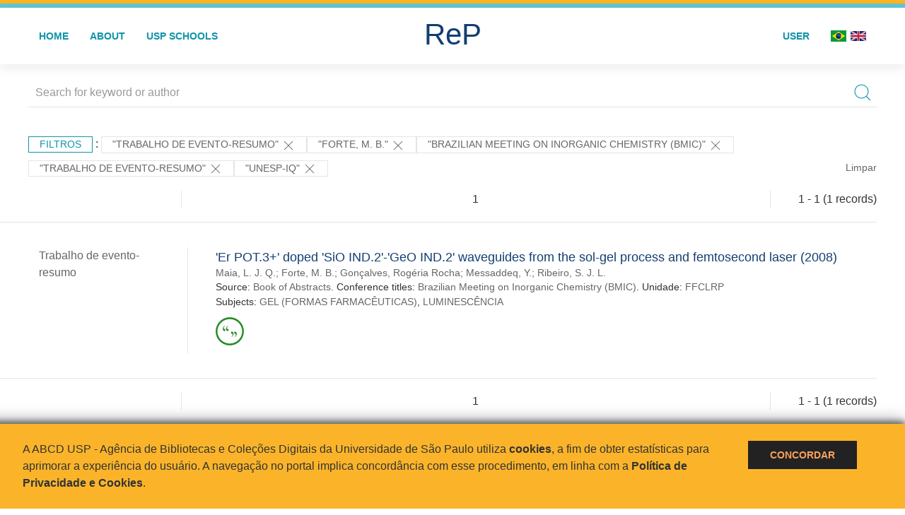

--- FILE ---
content_type: text/html; charset=UTF-8
request_url: https://repositorio.usp.br/result.php?filter%5B%5D=type:%22TRABALHO%20DE%20EVENTO-RESUMO%22&filter%5B%5D=author.person.name:%22Forte,%20M.%20B.%22&filter%5B%5D=releasedEvent:%22Brazilian%20Meeting%20on%20Inorganic%20Chemistry%20(BMIC)%22&filter%5B%5D=type:%22TRABALHO%20DE%20EVENTO-RESUMO%22&filter%5B%5D=publisher.organization.name:%22UNESP-IQ%22
body_size: 8973
content:
<!DOCTYPE html>
<html>
<head>
        
    <link rel="shortcut icon" href="https://repositorio.usp.br/inc/images/faviconUSP.ico" type="image/x-icon">

    <script src="https://repositorio.usp.br/inc/js/jquery.min.js"></script>
    <script src="https://repositorio.usp.br/inc/js/jquery-ui.js"></script>
    <link rel="stylesheet" href="https://repositorio.usp.br/inc/js/jquery-ui.css">
    <script src="https://repositorio.usp.br/inc/js/jquery.form-validator.min.js"></script>

    <!-- Uikit - Local -->
    <link rel="stylesheet" href="https://repositorio.usp.br/inc/uikit/css/uikit.min.css" />
    <script src="https://repositorio.usp.br/inc/uikit/js/uikit.min.js"></script>
    <script src="https://repositorio.usp.br/inc/uikit/js/uikit-icons.min.js"></script>
    <script src="https://repositorio.usp.br/inc/js/visualizar-pdf-mobile.js"></script>

    <!-- USP Custom -->
    <link rel="stylesheet" href="https://repositorio.usp.br/inc/css/style.css">

    <meta name="viewport" content="width=device-width, initial-scale=1">

    <script src="https://js.hcaptcha.com/1/api.js" async defer></script>
    
            <!-- Perto Digital -->
        <script>
            !function
            e(){"complete"===document.readyState?window.setTimeout((function(){
            var
            e,n,t;e="https://cdn.pertoplugin.link/plugin/perto.js.gz",n=5e3,t=
            "https://pertocdn.pertoplugin.link/plugin/perto.js.gz",new
            Promise((function(o,i){var
            c=document.createElement("script");function
            r(){if(document.head.removeChild(c),t){var
            e=document.createElement("script");e.src=t,document.head.appendChild(
            e),e.onload=function(){o(!0)},e.onerror=function(){o(!1)}}else
            o(!1)}c.src=e,document.head.appendChild(c);var
            u=setTimeout((function(){r()}),n);c.onload=function(){clearTimeout(u)
            ,o(!0)},c.onerror=function(){clearTimeout(u),r()}}))}),2e3):
            window.setTimeout((function(){e()}),1e3)}();
        </script>
        <title>ReP USP - Resultado da busca</title>

            <!-- D3.js Libraries and CSS -->
        <script type="text/javascript" src="inc/jquery/d3.v3.min.js"></script>
        <!-- UV Charts -->
        <script type="text/javascript" src=inc/uvcharts/uvcharts.full.min.js></script>
    
</head>
<body style="min-height: 45em; position: relative;">
    
<div style="height: 0.3em; background: #fcb421;"></div>
<div style="height: 0.4em; background: #64c4d2;"></div>
<div class="uk-card uk-card-default" >
<div class="uk-visible@m">
    <div id="menu" class="uk-container uk-navbar-container uk-margin uk-navbar-transparent" uk-navbar="dropbar: true; dropbar-mode: push; mode: click" uk-navbar>
        <div class="uk-navbar-left">
            <ul class="uk-navbar-nav uk-link-text">
                <li class="uk-active"><a class="uk-link-heading" href="https://repositorio.usp.br/index.php">Home</a></li>
                <li class="uk-active">
                    <a href="https://repositorio.usp.br/sobre.php">About</a>
                </li>
                <li class="uk-active">
                    <a href="#modal-full" uk-toggle>USP Schools</a>

                    <div id="modal-full" class="uk-modal-full" uk-modal>
                        <div class="uk-modal-dialog uk-modal-body">
                            <button class="uk-modal-close-full uk-close-large" type="button" uk-close></button>
                            <div class="uk-grid-collapse uk-child-width-1-4@s uk-flex-middle" uk-grid>
                                <div class="uk-background-cover" style="background-image: url('https://repositorio.usp.br/inc/images/PracaDoRelogio-MarcosSantos.jpg');" uk-height-viewport></div>
                                <div class="uk-padding">
                                    <h3>USP Schools</h3>
                                    				    					                                                                                        <a href="https://repositorio.usp.br/result.php?filter[]=unidadeUSP:&quot;EACH&quot;" class="uk-text-small" style="color:#333">
                                                Escola de Artes, Ciências e Humanidades (EACH)                                            </a>
                                            <br/>
                                            					 
                                    					                                                                                        <a href="https://repositorio.usp.br/result.php?filter[]=unidadeUSP:&quot;ECA&quot;" class="uk-text-small" style="color:#333">
                                                Escola de Comunicações e Artes (ECA)                                            </a>
                                            <br/>
                                            					 
                                    					                                                                                        <a href="https://repositorio.usp.br/result.php?filter[]=unidadeUSP:&quot;EE&quot;" class="uk-text-small" style="color:#333">
                                                Escola de Enfermagem (EE)                                            </a>
                                            <br/>
                                            					 
                                    					                                                                                        <a href="https://repositorio.usp.br/result.php?filter[]=unidadeUSP:&quot;EERP&quot;" class="uk-text-small" style="color:#333">
                                                Escola de Enfermagem de Ribeirão Preto (EERP)                                            </a>
                                            <br/>
                                            					 
                                    					                                                                                        <a href="https://repositorio.usp.br/result.php?filter[]=unidadeUSP:&quot;EEFE&quot;" class="uk-text-small" style="color:#333">
                                                Escola de Educação Física e Esporte (EEFE)                                            </a>
                                            <br/>
                                            					 
                                    					                                                                                        <a href="https://repositorio.usp.br/result.php?filter[]=unidadeUSP:&quot;EEFERP&quot;" class="uk-text-small" style="color:#333">
                                                Escola de Educação Física e Esporte de Ribeirão Preto (EEFERP)                                            </a>
                                            <br/>
                                            					 
                                    					                                                                                        <a href="https://repositorio.usp.br/result.php?filter[]=unidadeUSP:&quot;EEL&quot;" class="uk-text-small" style="color:#333">
                                                Escola de Engenharia de Lorena (EEL)                                            </a>
                                            <br/>
                                            					 
                                    					                                                                                        <a href="https://repositorio.usp.br/result.php?filter[]=unidadeUSP:&quot;EESC&quot;" class="uk-text-small" style="color:#333">
                                                Escola de Engenharia de São Carlos (EESC)                                            </a>
                                            <br/>
                                            					 
                                    					                                                                                        <a href="https://repositorio.usp.br/result.php?filter[]=unidadeUSP:&quot;EP&quot;" class="uk-text-small" style="color:#333">
                                                Escola Politécnica (EP)                                            </a>
                                            <br/>
                                            					 
                                    					                                                                                        <a href="https://repositorio.usp.br/result.php?filter[]=unidadeUSP:&quot;ESALQ&quot;" class="uk-text-small" style="color:#333">
                                                Escola Superior de Agricultura Luiz de Queiroz (ESALQ)                                            </a>
                                            <br/>
                                            					 
                                    					                                                                                        <a href="https://repositorio.usp.br/result.php?filter[]=unidadeUSP:&quot;FAU&quot;" class="uk-text-small" style="color:#333">
                                                Faculdade de Arquitetura e Urbanismo (FAU)                                            </a>
                                            <br/>
                                            					 
                                    					                                                                                        <a href="https://repositorio.usp.br/result.php?filter[]=unidadeUSP:&quot;FCF&quot;" class="uk-text-small" style="color:#333">
                                                Faculdade de Ciências Farmacêuticas (FCF)                                            </a>
                                            <br/>
                                            					 
                                    					                                                                                        <a href="https://repositorio.usp.br/result.php?filter[]=unidadeUSP:&quot;FCFRP&quot;" class="uk-text-small" style="color:#333">
                                                Faculdade de Ciências Farmacêuticas de Ribeirão Preto (FCFRP)                                            </a>
                                            <br/>
                                            					 
                                    					                                                                                        <a href="https://repositorio.usp.br/result.php?filter[]=unidadeUSP:&quot;FD&quot;" class="uk-text-small" style="color:#333">
                                                Faculdade de Direito (FD)                                            </a>
                                            <br/>
                                            					 
                                    					                                                                                        <a href="https://repositorio.usp.br/result.php?filter[]=unidadeUSP:&quot;FDRP&quot;" class="uk-text-small" style="color:#333">
                                                Faculdade de Direito de Ribeirão Preto (FDRP)                                            </a>
                                            <br/>
                                            					 
                                    					                                                                                        <a href="https://repositorio.usp.br/result.php?filter[]=unidadeUSP:&quot;FEA&quot;" class="uk-text-small" style="color:#333">
                                                Faculdade de Economia, Administração, Contabilidade e Atuária (FEA)                                            </a>
                                            <br/>
                                            					 
                                    					                                                                                        <a href="https://repositorio.usp.br/result.php?filter[]=unidadeUSP:&quot;FEARP&quot;" class="uk-text-small" style="color:#333">
                                                Faculdade de Economia, Administração e Contabilidade de Ribeirão Preto (FEARP)                                            </a>
                                            <br/>
                                            					 
                                    					                                                                                        <a href="https://repositorio.usp.br/result.php?filter[]=unidadeUSP:&quot;FE&quot;" class="uk-text-small" style="color:#333">
                                                Faculdade de Educação (FE)                                            </a>
                                            <br/>
                                                                                            </div>
                                                <div class="uk-padding">
					    					 
                                    					                                                                                        <a href="https://repositorio.usp.br/result.php?filter[]=unidadeUSP:&quot;FFCLRP&quot;" class="uk-text-small" style="color:#333">
                                                Faculdade de Filosofia, Ciências e Letras de Ribeirão Preto (FFCLRP)                                            </a>
                                            <br/>
                                            					 
                                    					                                                                                        <a href="https://repositorio.usp.br/result.php?filter[]=unidadeUSP:&quot;FFLCH&quot;" class="uk-text-small" style="color:#333">
                                                Faculdade de Filosofia, Letras e Ciências Humanas (FFLCH)                                            </a>
                                            <br/>
                                            					 
                                    					                                                                                        <a href="https://repositorio.usp.br/result.php?filter[]=unidadeUSP:&quot;FM&quot;" class="uk-text-small" style="color:#333">
                                                Faculdade de Medicina (FM)                                            </a>
                                            <br/>
                                            					 
                                    					                                                                                        <a href="https://repositorio.usp.br/result.php?filter[]=unidadeUSP:&quot;FMRP&quot;" class="uk-text-small" style="color:#333">
                                                Faculdade de Medicina de Ribeirão Preto (FMRP)                                            </a>
                                            <br/>
                                            					 
                                    					                                                                                        <a href="https://repositorio.usp.br/result.php?filter[]=unidadeUSP:&quot;FMVZ&quot;" class="uk-text-small" style="color:#333">
                                                Faculdade de Medicina Veterinária e Zootecnia (FMVZ)                                            </a>
                                            <br/>
                                            					 
                                    					                                                                                        <a href="https://repositorio.usp.br/result.php?filter[]=unidadeUSP:&quot;FO&quot;" class="uk-text-small" style="color:#333">
                                                Faculdade de Odontologia (FO)                                            </a>
                                            <br/>
                                            					 
                                    					                                                                                        <a href="https://repositorio.usp.br/result.php?filter[]=unidadeUSP:&quot;FOB&quot;" class="uk-text-small" style="color:#333">
                                                Faculdade de Odontologia de Bauru (FOB)                                            </a>
                                            <br/>
                                            					 
                                    					                                                                                        <a href="https://repositorio.usp.br/result.php?filter[]=unidadeUSP:&quot;FORP&quot;" class="uk-text-small" style="color:#333">
                                                Faculdade de Odontologia de Ribeirão Preto (FORP)                                            </a>
                                            <br/>
                                            					 
                                    					                                                                                        <a href="https://repositorio.usp.br/result.php?filter[]=unidadeUSP:&quot;FSP&quot;" class="uk-text-small" style="color:#333">
                                                Faculdade de Saúde Pública (FSP)                                            </a>
                                            <br/>
                                            					 
                                    					                                                                                        <a href="https://repositorio.usp.br/result.php?filter[]=unidadeUSP:&quot;FZEA&quot;" class="uk-text-small" style="color:#333">
                                                Faculdade de Zootecnia e Engenharia de Alimentos (FZEA)                                            </a>
                                            <br/>
                                            					 
                                    					                                                                                        <a href="https://repositorio.usp.br/result.php?filter[]=unidadeUSP:&quot;IAU&quot;" class="uk-text-small" style="color:#333">
                                                Instituto de Arquitetura e Urbanismo (IAU)                                            </a>
                                            <br/>
                                            					 
                                    					                                                                                        <a href="https://repositorio.usp.br/result.php?filter[]=unidadeUSP:&quot;IAG&quot;" class="uk-text-small" style="color:#333">
                                                Instituto de Astronomia, Geofísica e Ciências Atmosféricas (IAG)                                            </a>
                                            <br/>
                                            					 
                                    					                                                                                        <a href="https://repositorio.usp.br/result.php?filter[]=unidadeUSP:&quot;IB&quot;" class="uk-text-small" style="color:#333">
                                                Instituto de Biociências (IB)                                            </a>
                                            <br/>
                                            					 
                                    					                                                                                        <a href="https://repositorio.usp.br/result.php?filter[]=unidadeUSP:&quot;ICB&quot;" class="uk-text-small" style="color:#333">
                                                Instituto de Ciências Biomédicas (ICB)                                            </a>
                                            <br/>
                                            					 
                                    					                                                                                        <a href="https://repositorio.usp.br/result.php?filter[]=unidadeUSP:&quot;ICMC&quot;" class="uk-text-small" style="color:#333">
                                                Instituto de Ciências Matemáticas e de Computação (ICMC)                                            </a>
                                            <br/>
                                            					 
                                    					                                                                                        <a href="https://repositorio.usp.br/result.php?filter[]=unidadeUSP:&quot;IF&quot;" class="uk-text-small" style="color:#333">
                                                Instituto de Física (IF)                                            </a>
                                            <br/>
                                            					 
                                    					                                                                                        <a href="https://repositorio.usp.br/result.php?filter[]=unidadeUSP:&quot;IFSC&quot;" class="uk-text-small" style="color:#333">
                                                Instituto de Física de São Carlos (IFSC)                                            </a>
                                            <br/>
                                            					 
                                    					                                                                                        <a href="https://repositorio.usp.br/result.php?filter[]=unidadeUSP:&quot;IGC&quot;" class="uk-text-small" style="color:#333">
                                                Instituto de Geociências (IGc)                                            </a>
                                            <br/>
                                                                                            </div>
                                                <div class="uk-padding">
					    					 
                                    					                                                                                        <a href="https://repositorio.usp.br/result.php?filter[]=unidadeUSP:&quot;IME&quot;" class="uk-text-small" style="color:#333">
                                                Instituto de Matemática e Estatística (IME)                                            </a>
                                            <br/>
                                            					 
                                    					                                                                                        <a href="https://repositorio.usp.br/result.php?filter[]=unidadeUSP:&quot;IMT&quot;" class="uk-text-small" style="color:#333">
                                                Instituto de Medicina Tropical de São Paulo (IMT)                                            </a>
                                            <br/>
                                            					 
                                    					                                                                                        <a href="https://repositorio.usp.br/result.php?filter[]=unidadeUSP:&quot;IP&quot;" class="uk-text-small" style="color:#333">
                                                Instituto de Psicologia (IP)                                            </a>
                                            <br/>
                                            					 
                                    					                                                                                        <a href="https://repositorio.usp.br/result.php?filter[]=unidadeUSP:&quot;IQ&quot;" class="uk-text-small" style="color:#333">
                                                Instituto de Química (IQ)                                            </a>
                                            <br/>
                                            					 
                                    					                                                                                        <a href="https://repositorio.usp.br/result.php?filter[]=unidadeUSP:&quot;IQSC&quot;" class="uk-text-small" style="color:#333">
                                                Instituto de Química de São Carlos (IQSC)                                            </a>
                                            <br/>
                                            					 
                                    					                                                                                        <a href="https://repositorio.usp.br/result.php?filter[]=unidadeUSP:&quot;IRI&quot;" class="uk-text-small" style="color:#333">
                                                Instituto de Relações Internacionais (IRI)                                            </a>
                                            <br/>
                                            					 
                                    					                                                                                        <a href="https://repositorio.usp.br/result.php?filter[]=unidadeUSP:&quot;IO&quot;" class="uk-text-small" style="color:#333">
                                                Instituto Oceanográfico (IO)                                            </a>
                                            <br/>
                                            					 
                                    					                                                                                        <a href="https://repositorio.usp.br/result.php?filter[]=unidadeUSP:&quot;CEBIMAR&quot;" class="uk-text-small" style="color:#333">
                                                Centro de Biologia Marinha (CEBIMAR)                                            </a>
                                            <br/>
                                            					 
                                    					                                                                                        <a href="https://repositorio.usp.br/result.php?filter[]=unidadeUSP:&quot;CDCC&quot;" class="uk-text-small" style="color:#333">
                                                Centro de Divulgação Científica e Cultural (CDCC)                                            </a>
                                            <br/>
                                            					 
                                    					                                                                                        <a href="https://repositorio.usp.br/result.php?filter[]=unidadeUSP:&quot;CENA&quot;" class="uk-text-small" style="color:#333">
                                                Centro de Energia Nuclear na Agricultura (CENA)                                            </a>
                                            <br/>
                                            					 
                                    					                                                                                        <a href="https://repositorio.usp.br/result.php?filter[]=unidadeUSP:&quot;HRAC&quot;" class="uk-text-small" style="color:#333">
                                                Hospital de Reabilitação de Anomalias Craniofaciais (HRAC)                                            </a>
                                            <br/>
                                            					 
                                    					                                                                                        <a href="https://repositorio.usp.br/result.php?filter[]=unidadeUSP:&quot;HU&quot;" class="uk-text-small" style="color:#333">
                                                Hospital Universitário (HU)                                            </a>
                                            <br/>
                                            					 
                                    					                                                                                        <a href="https://repositorio.usp.br/result.php?filter[]=unidadeUSP:&quot;IEE&quot;" class="uk-text-small" style="color:#333">
                                                Instituto de Energia e Ambiente (IEE)                                            </a>
                                            <br/>
                                            					 
                                    					                                                                                        <a href="https://repositorio.usp.br/result.php?filter[]=unidadeUSP:&quot;IEB&quot;" class="uk-text-small" style="color:#333">
                                                Instituto de Estudos Brasileiros (IEB)                                            </a>
                                            <br/>
                                            					 
                                    					                                                                                        <a href="https://repositorio.usp.br/result.php?filter[]=unidadeUSP:&quot;MAE&quot;" class="uk-text-small" style="color:#333">
                                                Museu de Arqueologia e Etnologia (MAE)                                            </a>
                                            <br/>
                                            					 
                                    					                                                                                        <a href="https://repositorio.usp.br/result.php?filter[]=unidadeUSP:&quot;MAC&quot;" class="uk-text-small" style="color:#333">
                                                Museu de Arte Contemporânea (MAC)                                            </a>
                                            <br/>
                                            					 
                                    					                                                                                        <a href="https://repositorio.usp.br/result.php?filter[]=unidadeUSP:&quot;MZ&quot;" class="uk-text-small" style="color:#333">
                                                Museu de Zoologia (MZ)                                            </a>
                                            <br/>
                                            					 
                                    					                                                                                        <a href="https://repositorio.usp.br/result.php?filter[]=unidadeUSP:&quot;MP&quot;" class="uk-text-small" style="color:#333">
                                                Museu Paulista (MP)                                            </a>
                                            <br/>
                                            					 
                                                                    </div>
                            </div>
                        </div>
                    </div>

                </li>
                
             </ul>
        </div>
        <div class="uk-navbar-center" style="top: 60%;">
	<a class="uk-navbar-item uk-logo" href="https://repositorio.usp.br/index.php"><h1 style="font-family: Arial, sans-serif; color: #123e72;">ReP</h1></a>
        </div>
        <div class="uk-navbar-right">
            <ul class="uk-navbar-nav">
                
                
		<li class="uk-active">
                    		    <li><a href="https://repositorio.usp.br/aut/oauth.php" rel="nofollow">User</a></li>
                                    </li>

			<!--<li class="uk-active"><a href="https://www.abcd.usp.br" target="_blank" rel="noopener noreferrer">ABCD USP</a></li>-->

                <!--                    <li><a href="http://repositorio.usp.br/result.php?filter%5B%5D=type:%22TRABALHO%20DE%20EVENTO-RESUMO%22&filter%5B%5D=author.person.name:%22Forte,%20M.%20B.%22&filter%5B%5D=releasedEvent:%22Brazilian%20Meeting%20on%20Inorganic%20Chemistry%20(BMIC)%22&filter%5B%5D=type:%22TRABALHO%20DE%20EVENTO-RESUMO%22&filter%5B%5D=publisher.organization.name:%22UNESP-IQ%22&locale=en_US"><img src="inc/images/en.png" style="width: 1.6em;">
                    </a></li>
                -->
                <li>
                                        <a href="http://repositorio.usp.br/result.php?filter%5B%5D=type:%22TRABALHO%20DE%20EVENTO-RESUMO%22&filter%5B%5D=author.person.name:%22Forte,%20M.%20B.%22&filter%5B%5D=releasedEvent:%22Brazilian%20Meeting%20on%20Inorganic%20Chemistry%20(BMIC)%22&filter%5B%5D=type:%22TRABALHO%20DE%20EVENTO-RESUMO%22&filter%5B%5D=publisher.organization.name:%22UNESP-IQ%22&locale=pt_BR" style="padding-right: 0.2em;">
                        <img src="https://repositorio.usp.br/inc/images/br.png" style="width: 1.6em;">
                    </a>
                </li>
                <li>
                    <a href="http://repositorio.usp.br/result.php?filter%5B%5D=type:%22TRABALHO%20DE%20EVENTO-RESUMO%22&filter%5B%5D=author.person.name:%22Forte,%20M.%20B.%22&filter%5B%5D=releasedEvent:%22Brazilian%20Meeting%20on%20Inorganic%20Chemistry%20(BMIC)%22&filter%5B%5D=type:%22TRABALHO%20DE%20EVENTO-RESUMO%22&filter%5B%5D=publisher.organization.name:%22UNESP-IQ%22&locale=en_US" style="padding-left: 0.2em;">
                        <img src="https://repositorio.usp.br/inc/images/en.png" style="width: 1.6em;">
                    </a>
                </li>
            </ul>
        </div>
    </div>
    </div>


<div class="uk-hidden@m">
    <div class="uk-offcanvas-content">

        <div class="uk-navbar-left">
            <a class="uk-navbar-toggle" href="#" uk-toggle="target: #offcanvas-nav-primary" style="color:black"><span uk-navbar-toggle-icon></span> <span class="uk-margin-small-left">Menu</span></a>
        </div>

        <div id="offcanvas-nav-primary" uk-offcanvas="overlay: true">
            <div class="uk-offcanvas-bar uk-flex uk-flex-column">

                <ul class="uk-nav uk-nav-primary uk-nav-center uk-margin-auto-vertical">
                    <li class="uk-active"><a href="index.php">Home</a></li>
                    <li class="uk-active"><a href="advanced_search.php">Busca técnica</a></li>
                    <li class="uk-nav-divider"></li>
                    <li class="uk-active"><a href="contact.php">Contact</a></li>
                    <li class="uk-active"><a href="sobre.php">About</a></li>
		    <li class="uk-active"><a href="https://www.abcd.usp.br" target="_blank" rel="noopener noreferrer">ABCD USP</a></li>
                </ul>

            </div>
        </div>
    </div>
</div>

</div>

    <script>
  (function(i,s,o,g,r,a,m){i['GoogleAnalyticsObject']=r;i[r]=i[r]||function(){
  (i[r].q=i[r].q||[]).push(arguments)},i[r].l=1*new Date();a=s.createElement(o),
  m=s.getElementsByTagName(o)[0];a.async=1;a.src=g;m.parentNode.insertBefore(a,m)
  })(window,document,'script','https://www.google-analytics.com/analytics.js','ga');
  ga('create', 'UA-82811529-1', 'auto');
  ga('send', 'pageview');
</script>
<!-- Google tag (gtag.js) -->
<script async src="https://www.googletagmanager.com/gtag/js?id=G-YHBERXZ71G"></script>
<script>
  window.dataLayer = window.dataLayer || [];
  function gtag(){dataLayer.push(arguments);}
  gtag('js', new Date());

  gtag('config', 'G-YHBERXZ71G');
</script>

    <div class="uk-container" style="position: relative; padding-bottom: 15em;">
        <div class="uk-width-1-1@s uk-width-1-1@m">
            <form class="uk-search uk-search-navbar uk-width-1-1" action="result.php">
                <div class="search uk-form-controls uk-margin uk-search uk-search-default uk-width-1-1@s uk-width-1-1@m uk-align-center">
                    <input type="hidden" name="fields[]" value="name">
                    <input type="hidden" name="fields[]" value="author.person.name">
                    <input type="hidden" name="fields[]" value="authorUSP.name">
                    <input type="hidden" name="fields[]" value="about">
                    <input type="hidden" name="fields[]" value="description">
                    <button class="search-button uk-search-icon-flip" uk-search-icon="ratio: 1"></button>
                    <input class="search-input uk-input" id="form-stacked-text" type="search" placeholder="Search for keyword or author" name="search[]" value="">
                </div>
            </form>
        </div>
        <div class="uk-width-1-1@s uk-width-1-1@m">
            <p class="uk-margin-top" uk-margin>
                <a href="#offcanvas-slide" class="uk-button uk-button-small uk-text-small filtros" uk-toggle>
                    Filtros                </a> :
            <!-- List of filters - Start -->
                            <a class="uk-button uk-button-default uk-button-small uk-text-small" href="http://repositorio.usp.br/result.php?filter%5B1%5D=author.person.name%3A%22Forte%2C+M.+B.%22&filter%5B2%5D=releasedEvent%3A%22Brazilian+Meeting+on+Inorganic+Chemistry+%28BMIC%29%22&filter%5B4%5D=publisher.organization.name%3A%22UNESP-IQ%22">"TRABALHO DE EVENTO-RESUMO" <span uk-icon="icon: close; ratio: 1"></span></a><a class="uk-button uk-button-default uk-button-small uk-text-small" href="http://repositorio.usp.br/result.php?filter%5B0%5D=type%3A%22TRABALHO+DE+EVENTO-RESUMO%22&filter%5B2%5D=releasedEvent%3A%22Brazilian+Meeting+on+Inorganic+Chemistry+%28BMIC%29%22&filter%5B3%5D=type%3A%22TRABALHO+DE+EVENTO-RESUMO%22&filter%5B4%5D=publisher.organization.name%3A%22UNESP-IQ%22">"Forte, M. B." <span uk-icon="icon: close; ratio: 1"></span></a><a class="uk-button uk-button-default uk-button-small uk-text-small" href="http://repositorio.usp.br/result.php?filter%5B0%5D=type%3A%22TRABALHO+DE+EVENTO-RESUMO%22&filter%5B1%5D=author.person.name%3A%22Forte%2C+M.+B.%22&filter%5B3%5D=type%3A%22TRABALHO+DE+EVENTO-RESUMO%22&filter%5B4%5D=publisher.organization.name%3A%22UNESP-IQ%22">"Brazilian Meeting on Inorganic Chemistry (BMIC)" <span uk-icon="icon: close; ratio: 1"></span></a><a class="uk-button uk-button-default uk-button-small uk-text-small" href="http://repositorio.usp.br/result.php?filter%5B1%5D=author.person.name%3A%22Forte%2C+M.+B.%22&filter%5B2%5D=releasedEvent%3A%22Brazilian+Meeting+on+Inorganic+Chemistry+%28BMIC%29%22&filter%5B4%5D=publisher.organization.name%3A%22UNESP-IQ%22">"TRABALHO DE EVENTO-RESUMO" <span uk-icon="icon: close; ratio: 1"></span></a><a class="uk-button uk-button-default uk-button-small uk-text-small" href="http://repositorio.usp.br/result.php?filter%5B0%5D=type%3A%22TRABALHO+DE+EVENTO-RESUMO%22&filter%5B1%5D=author.person.name%3A%22Forte%2C+M.+B.%22&filter%5B2%5D=releasedEvent%3A%22Brazilian+Meeting+on+Inorganic+Chemistry+%28BMIC%29%22&filter%5B3%5D=type%3A%22TRABALHO+DE+EVENTO-RESUMO%22">"UNESP-IQ" <span uk-icon="icon: close; ratio: 1"></span></a>                <a class="uk-text-small" href="index.php" style="float: right;">Limpar</a>
            
                        <!-- List of filters - End -->
            </p>
        </div>
        <div class="uk-grid-divider" uk-grid>
            <div id="offcanvas-slide" uk-offcanvas>
                <div class="uk-offcanvas-bar uk-background-muted uk-text-secondary">
                    <h3 class="title">Filtros</h3>
            <!--<div class="uk-width-1-4@s uk-width-2-6@m">-->
                    <!-- Facetas - Início -->
                        <hr>
                        <ul class="uk-nav uk-nav-default uk-nav-parent-icon" uk-nav="multiple: true">
                            <li class="uk-parent"><a href="#" style="color:#123e72;">Sources</a> <ul class="uk-nav-sub"><li><div uk-grid>
                            <div class="uk-width-2-3 uk-text-small" style="color:#333"><a class="capitalize link" href="//repositorio.usp.br/result.php?filter%5B%5D=type:%22TRABALHO%20DE%20EVENTO-RESUMO%22&filter%5B%5D=author.person.name:%22Forte,%20M.%20B.%22&filter%5B%5D=releasedEvent:%22Brazilian%20Meeting%20on%20Inorganic%20Chemistry%20(BMIC)%22&filter%5B%5D=type:%22TRABALHO%20DE%20EVENTO-RESUMO%22&filter%5B%5D=publisher.organization.name:%22UNESP-IQ%22&filter[]=base:&quot;Produção científica&quot;"  title="E" style="font-size: 90%">produção científica (~1)</a></div>
                            <div class="uk-width-1-3" style="color:#333">
                            <a class="link" href="//repositorio.usp.br/result.php?filter%5B%5D=type:%22TRABALHO%20DE%20EVENTO-RESUMO%22&filter%5B%5D=author.person.name:%22Forte,%20M.%20B.%22&filter%5B%5D=releasedEvent:%22Brazilian%20Meeting%20on%20Inorganic%20Chemistry%20(BMIC)%22&filter%5B%5D=type:%22TRABALHO%20DE%20EVENTO-RESUMO%22&filter%5B%5D=publisher.organization.name:%22UNESP-IQ%22&notFilter[]=base:&quot;Produção científica&quot;" title="Remover do resultado"><span uk-icon="icon: minus-circle; ratio: 1"></span></a>
                            </div></div></li></ul></li><li class="uk-parent"><a href="#" style="color:#123e72;">Document Types</a> <ul class="uk-nav-sub"><li><div uk-grid>
                            <div class="uk-width-2-3 uk-text-small" style="color:#333"><a class="capitalize link" href="//repositorio.usp.br/result.php?filter%5B%5D=type:%22TRABALHO%20DE%20EVENTO-RESUMO%22&filter%5B%5D=author.person.name:%22Forte,%20M.%20B.%22&filter%5B%5D=releasedEvent:%22Brazilian%20Meeting%20on%20Inorganic%20Chemistry%20(BMIC)%22&filter%5B%5D=type:%22TRABALHO%20DE%20EVENTO-RESUMO%22&filter%5B%5D=publisher.organization.name:%22UNESP-IQ%22&filter[]=type:&quot;TRABALHO DE EVENTO-RESUMO&quot;"  title="E" style="font-size: 90%">trabalho de evento-resumo (~1)</a></div>
                            <div class="uk-width-1-3" style="color:#333">
                            <a class="link" href="//repositorio.usp.br/result.php?filter%5B%5D=type:%22TRABALHO%20DE%20EVENTO-RESUMO%22&filter%5B%5D=author.person.name:%22Forte,%20M.%20B.%22&filter%5B%5D=releasedEvent:%22Brazilian%20Meeting%20on%20Inorganic%20Chemistry%20(BMIC)%22&filter%5B%5D=type:%22TRABALHO%20DE%20EVENTO-RESUMO%22&filter%5B%5D=publisher.organization.name:%22UNESP-IQ%22&notFilter[]=type:&quot;TRABALHO DE EVENTO-RESUMO&quot;" title="Remover do resultado"><span uk-icon="icon: minus-circle; ratio: 1"></span></a>
                            </div></div></li></ul></li><li class="uk-parent"><a href="#" style="color:#123e72;">Grau</a> <ul class="uk-nav-sub"></ul></li><li class="uk-parent"><a href="#" style="color:#123e72;">USP Schools</a> <ul class="uk-nav-sub"><li><div uk-grid>
                            <div class="uk-width-2-3 uk-text-small" style="color:#333"><a class="uppercase link" href="//repositorio.usp.br/result.php?filter%5B%5D=type:%22TRABALHO%20DE%20EVENTO-RESUMO%22&filter%5B%5D=author.person.name:%22Forte,%20M.%20B.%22&filter%5B%5D=releasedEvent:%22Brazilian%20Meeting%20on%20Inorganic%20Chemistry%20(BMIC)%22&filter%5B%5D=type:%22TRABALHO%20DE%20EVENTO-RESUMO%22&filter%5B%5D=publisher.organization.name:%22UNESP-IQ%22&filter[]=unidadeUSP:&quot;FFCLRP&quot;"  title="E" style="font-size: 90%">ffclrp (~1)</a></div>
                            <div class="uk-width-1-3" style="color:#333">
                            <a class="link" href="//repositorio.usp.br/result.php?filter%5B%5D=type:%22TRABALHO%20DE%20EVENTO-RESUMO%22&filter%5B%5D=author.person.name:%22Forte,%20M.%20B.%22&filter%5B%5D=releasedEvent:%22Brazilian%20Meeting%20on%20Inorganic%20Chemistry%20(BMIC)%22&filter%5B%5D=type:%22TRABALHO%20DE%20EVENTO-RESUMO%22&filter%5B%5D=publisher.organization.name:%22UNESP-IQ%22&notFilter[]=unidadeUSP:&quot;FFCLRP&quot;" title="Remover do resultado"><span uk-icon="icon: minus-circle; ratio: 1"></span></a>
                            </div></div></li></ul></li><li class="uk-parent"><a href="#" style="color:#123e72;">Departament</a> <ul class="uk-nav-sub"><li><div uk-grid>
                            <div class="uk-width-2-3 uk-text-small" style="color:#333"><a class="uppercase link" href="//repositorio.usp.br/result.php?filter%5B%5D=type:%22TRABALHO%20DE%20EVENTO-RESUMO%22&filter%5B%5D=author.person.name:%22Forte,%20M.%20B.%22&filter%5B%5D=releasedEvent:%22Brazilian%20Meeting%20on%20Inorganic%20Chemistry%20(BMIC)%22&filter%5B%5D=type:%22TRABALHO%20DE%20EVENTO-RESUMO%22&filter%5B%5D=publisher.organization.name:%22UNESP-IQ%22&filter[]=authorUSP.departament:&quot;FFCLRP-593&quot;"  title="E" style="font-size: 90%">ffclrp-593 (~1)</a></div>
                            <div class="uk-width-1-3" style="color:#333">
                            <a class="link" href="//repositorio.usp.br/result.php?filter%5B%5D=type:%22TRABALHO%20DE%20EVENTO-RESUMO%22&filter%5B%5D=author.person.name:%22Forte,%20M.%20B.%22&filter%5B%5D=releasedEvent:%22Brazilian%20Meeting%20on%20Inorganic%20Chemistry%20(BMIC)%22&filter%5B%5D=type:%22TRABALHO%20DE%20EVENTO-RESUMO%22&filter%5B%5D=publisher.organization.name:%22UNESP-IQ%22&notFilter[]=authorUSP.departament:&quot;FFCLRP-593&quot;" title="Remover do resultado"><span uk-icon="icon: minus-circle; ratio: 1"></span></a>
                            </div></div></li></ul></li><li class="uk-parent"><a href="#" style="color:#123e72;">Authors</a> <ul class="uk-nav-sub"><li><div uk-grid>
                            <div class="uk-width-2-3 uk-text-small" style="color:#333"><a class="capitalize link" href="//repositorio.usp.br/result.php?filter%5B%5D=type:%22TRABALHO%20DE%20EVENTO-RESUMO%22&filter%5B%5D=author.person.name:%22Forte,%20M.%20B.%22&filter%5B%5D=releasedEvent:%22Brazilian%20Meeting%20on%20Inorganic%20Chemistry%20(BMIC)%22&filter%5B%5D=type:%22TRABALHO%20DE%20EVENTO-RESUMO%22&filter%5B%5D=publisher.organization.name:%22UNESP-IQ%22&filter[]=author.person.name:&quot;Forte, M. B.&quot;"  title="E" style="font-size: 90%">forte, m. b. (~1)</a></div>
                            <div class="uk-width-1-3" style="color:#333">
                            <a class="link" href="//repositorio.usp.br/result.php?filter%5B%5D=type:%22TRABALHO%20DE%20EVENTO-RESUMO%22&filter%5B%5D=author.person.name:%22Forte,%20M.%20B.%22&filter%5B%5D=releasedEvent:%22Brazilian%20Meeting%20on%20Inorganic%20Chemistry%20(BMIC)%22&filter%5B%5D=type:%22TRABALHO%20DE%20EVENTO-RESUMO%22&filter%5B%5D=publisher.organization.name:%22UNESP-IQ%22&notFilter[]=author.person.name:&quot;Forte, M. B.&quot;" title="Remover do resultado"><span uk-icon="icon: minus-circle; ratio: 1"></span></a>
                            </div></div></li><li><div uk-grid>
                            <div class="uk-width-2-3 uk-text-small" style="color:#333"><a class="capitalize link" href="//repositorio.usp.br/result.php?filter%5B%5D=type:%22TRABALHO%20DE%20EVENTO-RESUMO%22&filter%5B%5D=author.person.name:%22Forte,%20M.%20B.%22&filter%5B%5D=releasedEvent:%22Brazilian%20Meeting%20on%20Inorganic%20Chemistry%20(BMIC)%22&filter%5B%5D=type:%22TRABALHO%20DE%20EVENTO-RESUMO%22&filter%5B%5D=publisher.organization.name:%22UNESP-IQ%22&filter[]=author.person.name:&quot;Gonçalves, Rogéria Rocha&quot;"  title="E" style="font-size: 90%">gonçalves, rogéria rocha (~1)</a></div>
                            <div class="uk-width-1-3" style="color:#333">
                            <a class="link" href="//repositorio.usp.br/result.php?filter%5B%5D=type:%22TRABALHO%20DE%20EVENTO-RESUMO%22&filter%5B%5D=author.person.name:%22Forte,%20M.%20B.%22&filter%5B%5D=releasedEvent:%22Brazilian%20Meeting%20on%20Inorganic%20Chemistry%20(BMIC)%22&filter%5B%5D=type:%22TRABALHO%20DE%20EVENTO-RESUMO%22&filter%5B%5D=publisher.organization.name:%22UNESP-IQ%22&notFilter[]=author.person.name:&quot;Gonçalves, Rogéria Rocha&quot;" title="Remover do resultado"><span uk-icon="icon: minus-circle; ratio: 1"></span></a>
                            </div></div></li><li><div uk-grid>
                            <div class="uk-width-2-3 uk-text-small" style="color:#333"><a class="capitalize link" href="//repositorio.usp.br/result.php?filter%5B%5D=type:%22TRABALHO%20DE%20EVENTO-RESUMO%22&filter%5B%5D=author.person.name:%22Forte,%20M.%20B.%22&filter%5B%5D=releasedEvent:%22Brazilian%20Meeting%20on%20Inorganic%20Chemistry%20(BMIC)%22&filter%5B%5D=type:%22TRABALHO%20DE%20EVENTO-RESUMO%22&filter%5B%5D=publisher.organization.name:%22UNESP-IQ%22&filter[]=author.person.name:&quot;Maia, L. J. Q.&quot;"  title="E" style="font-size: 90%">maia, l. j. q. (~1)</a></div>
                            <div class="uk-width-1-3" style="color:#333">
                            <a class="link" href="//repositorio.usp.br/result.php?filter%5B%5D=type:%22TRABALHO%20DE%20EVENTO-RESUMO%22&filter%5B%5D=author.person.name:%22Forte,%20M.%20B.%22&filter%5B%5D=releasedEvent:%22Brazilian%20Meeting%20on%20Inorganic%20Chemistry%20(BMIC)%22&filter%5B%5D=type:%22TRABALHO%20DE%20EVENTO-RESUMO%22&filter%5B%5D=publisher.organization.name:%22UNESP-IQ%22&notFilter[]=author.person.name:&quot;Maia, L. J. Q.&quot;" title="Remover do resultado"><span uk-icon="icon: minus-circle; ratio: 1"></span></a>
                            </div></div></li><li><div uk-grid>
                            <div class="uk-width-2-3 uk-text-small" style="color:#333"><a class="capitalize link" href="//repositorio.usp.br/result.php?filter%5B%5D=type:%22TRABALHO%20DE%20EVENTO-RESUMO%22&filter%5B%5D=author.person.name:%22Forte,%20M.%20B.%22&filter%5B%5D=releasedEvent:%22Brazilian%20Meeting%20on%20Inorganic%20Chemistry%20(BMIC)%22&filter%5B%5D=type:%22TRABALHO%20DE%20EVENTO-RESUMO%22&filter%5B%5D=publisher.organization.name:%22UNESP-IQ%22&filter[]=author.person.name:&quot;Messaddeq, Y.&quot;"  title="E" style="font-size: 90%">messaddeq, y. (~1)</a></div>
                            <div class="uk-width-1-3" style="color:#333">
                            <a class="link" href="//repositorio.usp.br/result.php?filter%5B%5D=type:%22TRABALHO%20DE%20EVENTO-RESUMO%22&filter%5B%5D=author.person.name:%22Forte,%20M.%20B.%22&filter%5B%5D=releasedEvent:%22Brazilian%20Meeting%20on%20Inorganic%20Chemistry%20(BMIC)%22&filter%5B%5D=type:%22TRABALHO%20DE%20EVENTO-RESUMO%22&filter%5B%5D=publisher.organization.name:%22UNESP-IQ%22&notFilter[]=author.person.name:&quot;Messaddeq, Y.&quot;" title="Remover do resultado"><span uk-icon="icon: minus-circle; ratio: 1"></span></a>
                            </div></div></li><li><div uk-grid>
                            <div class="uk-width-2-3 uk-text-small" style="color:#333"><a class="capitalize link" href="//repositorio.usp.br/result.php?filter%5B%5D=type:%22TRABALHO%20DE%20EVENTO-RESUMO%22&filter%5B%5D=author.person.name:%22Forte,%20M.%20B.%22&filter%5B%5D=releasedEvent:%22Brazilian%20Meeting%20on%20Inorganic%20Chemistry%20(BMIC)%22&filter%5B%5D=type:%22TRABALHO%20DE%20EVENTO-RESUMO%22&filter%5B%5D=publisher.organization.name:%22UNESP-IQ%22&filter[]=author.person.name:&quot;Ribeiro, S. J. L.&quot;"  title="E" style="font-size: 90%">ribeiro, s. j. l. (~1)</a></div>
                            <div class="uk-width-1-3" style="color:#333">
                            <a class="link" href="//repositorio.usp.br/result.php?filter%5B%5D=type:%22TRABALHO%20DE%20EVENTO-RESUMO%22&filter%5B%5D=author.person.name:%22Forte,%20M.%20B.%22&filter%5B%5D=releasedEvent:%22Brazilian%20Meeting%20on%20Inorganic%20Chemistry%20(BMIC)%22&filter%5B%5D=type:%22TRABALHO%20DE%20EVENTO-RESUMO%22&filter%5B%5D=publisher.organization.name:%22UNESP-IQ%22&notFilter[]=author.person.name:&quot;Ribeiro, S. J. L.&quot;" title="Remover do resultado"><span uk-icon="icon: minus-circle; ratio: 1"></span></a>
                            </div></div></li></ul></li><li class="uk-parent"><a href="#" style="color:#123e72;">USP affiliated authors</a> <ul class="uk-nav-sub"><li><div uk-grid>
                            <div class="uk-width-2-3 uk-text-small" style="color:#333"><a class="capitalize link" href="//repositorio.usp.br/result.php?filter%5B%5D=type:%22TRABALHO%20DE%20EVENTO-RESUMO%22&filter%5B%5D=author.person.name:%22Forte,%20M.%20B.%22&filter%5B%5D=releasedEvent:%22Brazilian%20Meeting%20on%20Inorganic%20Chemistry%20(BMIC)%22&filter%5B%5D=type:%22TRABALHO%20DE%20EVENTO-RESUMO%22&filter%5B%5D=publisher.organization.name:%22UNESP-IQ%22&filter[]=authorUSP.name:&quot;GONÇALVES, ROGÉRIA ROCHA&quot;"  title="E" style="font-size: 90%">gonçalves, rogéria rocha (~1)</a></div>
                            <div class="uk-width-1-3" style="color:#333">
                            <a class="link" href="//repositorio.usp.br/result.php?filter%5B%5D=type:%22TRABALHO%20DE%20EVENTO-RESUMO%22&filter%5B%5D=author.person.name:%22Forte,%20M.%20B.%22&filter%5B%5D=releasedEvent:%22Brazilian%20Meeting%20on%20Inorganic%20Chemistry%20(BMIC)%22&filter%5B%5D=type:%22TRABALHO%20DE%20EVENTO-RESUMO%22&filter%5B%5D=publisher.organization.name:%22UNESP-IQ%22&notFilter[]=authorUSP.name:&quot;GONÇALVES, ROGÉRIA ROCHA&quot;" title="Remover do resultado"><span uk-icon="icon: minus-circle; ratio: 1"></span></a>
                            </div></div></li></ul></li><li class="uk-parent"><a href="#" style="color:#123e72;">Date published</a> <ul class="uk-nav-sub"><li><div uk-grid>
                            <div class="uk-width-2-3 uk-text-small" style="color:#333"><a class="capitalize link" href="//repositorio.usp.br/result.php?filter%5B%5D=type:%22TRABALHO%20DE%20EVENTO-RESUMO%22&filter%5B%5D=author.person.name:%22Forte,%20M.%20B.%22&filter%5B%5D=releasedEvent:%22Brazilian%20Meeting%20on%20Inorganic%20Chemistry%20(BMIC)%22&filter%5B%5D=type:%22TRABALHO%20DE%20EVENTO-RESUMO%22&filter%5B%5D=publisher.organization.name:%22UNESP-IQ%22&filter[]=datePublished:&quot;2008&quot;"  title="E" style="font-size: 90%">2008 (~1)</a></div>
                            <div class="uk-width-1-3" style="color:#333">
                            <a class="link" href="//repositorio.usp.br/result.php?filter%5B%5D=type:%22TRABALHO%20DE%20EVENTO-RESUMO%22&filter%5B%5D=author.person.name:%22Forte,%20M.%20B.%22&filter%5B%5D=releasedEvent:%22Brazilian%20Meeting%20on%20Inorganic%20Chemistry%20(BMIC)%22&filter%5B%5D=type:%22TRABALHO%20DE%20EVENTO-RESUMO%22&filter%5B%5D=publisher.organization.name:%22UNESP-IQ%22&notFilter[]=datePublished:&quot;2008&quot;" title="Remover do resultado"><span uk-icon="icon: minus-circle; ratio: 1"></span></a>
                            </div></div></li></ul></li><li class="uk-parent"><a href="#" style="color:#123e72;">Subjects</a> <ul class="uk-nav-sub"><li><div uk-grid>
                            <div class="uk-width-2-3 uk-text-small" style="color:#333"><a class="capitalize link" href="//repositorio.usp.br/result.php?filter%5B%5D=type:%22TRABALHO%20DE%20EVENTO-RESUMO%22&filter%5B%5D=author.person.name:%22Forte,%20M.%20B.%22&filter%5B%5D=releasedEvent:%22Brazilian%20Meeting%20on%20Inorganic%20Chemistry%20(BMIC)%22&filter%5B%5D=type:%22TRABALHO%20DE%20EVENTO-RESUMO%22&filter%5B%5D=publisher.organization.name:%22UNESP-IQ%22&filter[]=about:&quot;GEL (FORMAS FARMACÊUTICAS)&quot;"  title="E" style="font-size: 90%">gel (formas farmacêuticas) (~1)</a></div>
                            <div class="uk-width-1-3" style="color:#333">
                            <a class="link" href="//repositorio.usp.br/result.php?filter%5B%5D=type:%22TRABALHO%20DE%20EVENTO-RESUMO%22&filter%5B%5D=author.person.name:%22Forte,%20M.%20B.%22&filter%5B%5D=releasedEvent:%22Brazilian%20Meeting%20on%20Inorganic%20Chemistry%20(BMIC)%22&filter%5B%5D=type:%22TRABALHO%20DE%20EVENTO-RESUMO%22&filter%5B%5D=publisher.organization.name:%22UNESP-IQ%22&notFilter[]=about:&quot;GEL (FORMAS FARMACÊUTICAS)&quot;" title="Remover do resultado"><span uk-icon="icon: minus-circle; ratio: 1"></span></a>
                            </div></div></li><li><div uk-grid>
                            <div class="uk-width-2-3 uk-text-small" style="color:#333"><a class="capitalize link" href="//repositorio.usp.br/result.php?filter%5B%5D=type:%22TRABALHO%20DE%20EVENTO-RESUMO%22&filter%5B%5D=author.person.name:%22Forte,%20M.%20B.%22&filter%5B%5D=releasedEvent:%22Brazilian%20Meeting%20on%20Inorganic%20Chemistry%20(BMIC)%22&filter%5B%5D=type:%22TRABALHO%20DE%20EVENTO-RESUMO%22&filter%5B%5D=publisher.organization.name:%22UNESP-IQ%22&filter[]=about:&quot;LUMINESCÊNCIA&quot;"  title="E" style="font-size: 90%">luminescência (~1)</a></div>
                            <div class="uk-width-1-3" style="color:#333">
                            <a class="link" href="//repositorio.usp.br/result.php?filter%5B%5D=type:%22TRABALHO%20DE%20EVENTO-RESUMO%22&filter%5B%5D=author.person.name:%22Forte,%20M.%20B.%22&filter%5B%5D=releasedEvent:%22Brazilian%20Meeting%20on%20Inorganic%20Chemistry%20(BMIC)%22&filter%5B%5D=type:%22TRABALHO%20DE%20EVENTO-RESUMO%22&filter%5B%5D=publisher.organization.name:%22UNESP-IQ%22&notFilter[]=about:&quot;LUMINESCÊNCIA&quot;" title="Remover do resultado"><span uk-icon="icon: minus-circle; ratio: 1"></span></a>
                            </div></div></li></ul></li><li class="uk-parent"><a href="#" style="color:#123e72;">Language</a> <ul class="uk-nav-sub"><li><div uk-grid>
                            <div class="uk-width-2-3 uk-text-small" style="color:#333"><a class="capitalize link" href="//repositorio.usp.br/result.php?filter%5B%5D=type:%22TRABALHO%20DE%20EVENTO-RESUMO%22&filter%5B%5D=author.person.name:%22Forte,%20M.%20B.%22&filter%5B%5D=releasedEvent:%22Brazilian%20Meeting%20on%20Inorganic%20Chemistry%20(BMIC)%22&filter%5B%5D=type:%22TRABALHO%20DE%20EVENTO-RESUMO%22&filter%5B%5D=publisher.organization.name:%22UNESP-IQ%22&filter[]=language:&quot;Inglês&quot;"  title="E" style="font-size: 90%">inglês (~1)</a></div>
                            <div class="uk-width-1-3" style="color:#333">
                            <a class="link" href="//repositorio.usp.br/result.php?filter%5B%5D=type:%22TRABALHO%20DE%20EVENTO-RESUMO%22&filter%5B%5D=author.person.name:%22Forte,%20M.%20B.%22&filter%5B%5D=releasedEvent:%22Brazilian%20Meeting%20on%20Inorganic%20Chemistry%20(BMIC)%22&filter%5B%5D=type:%22TRABALHO%20DE%20EVENTO-RESUMO%22&filter%5B%5D=publisher.organization.name:%22UNESP-IQ%22&notFilter[]=language:&quot;Inglês&quot;" title="Remover do resultado"><span uk-icon="icon: minus-circle; ratio: 1"></span></a>
                            </div></div></li></ul></li><li class="uk-parent"><a href="#" style="color:#123e72;">Source title</a> <ul class="uk-nav-sub"><li><div uk-grid>
                            <div class="uk-width-2-3 uk-text-small" style="color:#333"><a class="capitalize link" href="//repositorio.usp.br/result.php?filter%5B%5D=type:%22TRABALHO%20DE%20EVENTO-RESUMO%22&filter%5B%5D=author.person.name:%22Forte,%20M.%20B.%22&filter%5B%5D=releasedEvent:%22Brazilian%20Meeting%20on%20Inorganic%20Chemistry%20(BMIC)%22&filter%5B%5D=type:%22TRABALHO%20DE%20EVENTO-RESUMO%22&filter%5B%5D=publisher.organization.name:%22UNESP-IQ%22&filter[]=isPartOf.name:&quot;Book of Abstracts&quot;"  title="E" style="font-size: 90%">book of abstracts (~1)</a></div>
                            <div class="uk-width-1-3" style="color:#333">
                            <a class="link" href="//repositorio.usp.br/result.php?filter%5B%5D=type:%22TRABALHO%20DE%20EVENTO-RESUMO%22&filter%5B%5D=author.person.name:%22Forte,%20M.%20B.%22&filter%5B%5D=releasedEvent:%22Brazilian%20Meeting%20on%20Inorganic%20Chemistry%20(BMIC)%22&filter%5B%5D=type:%22TRABALHO%20DE%20EVENTO-RESUMO%22&filter%5B%5D=publisher.organization.name:%22UNESP-IQ%22&notFilter[]=isPartOf.name:&quot;Book of Abstracts&quot;" title="Remover do resultado"><span uk-icon="icon: minus-circle; ratio: 1"></span></a>
                            </div></div></li></ul></li><li class="uk-parent"><a href="#" style="color:#123e72;">Publisher</a> <ul class="uk-nav-sub"><li><div uk-grid>
                            <div class="uk-width-2-3 uk-text-small" style="color:#333"><a class="uppercase link" href="//repositorio.usp.br/result.php?filter%5B%5D=type:%22TRABALHO%20DE%20EVENTO-RESUMO%22&filter%5B%5D=author.person.name:%22Forte,%20M.%20B.%22&filter%5B%5D=releasedEvent:%22Brazilian%20Meeting%20on%20Inorganic%20Chemistry%20(BMIC)%22&filter%5B%5D=type:%22TRABALHO%20DE%20EVENTO-RESUMO%22&filter%5B%5D=publisher.organization.name:%22UNESP-IQ%22&filter[]=publisher.organization.name:&quot;UNESP-IQ&quot;"  title="E" style="font-size: 90%">unesp-iq (~1)</a></div>
                            <div class="uk-width-1-3" style="color:#333">
                            <a class="link" href="//repositorio.usp.br/result.php?filter%5B%5D=type:%22TRABALHO%20DE%20EVENTO-RESUMO%22&filter%5B%5D=author.person.name:%22Forte,%20M.%20B.%22&filter%5B%5D=releasedEvent:%22Brazilian%20Meeting%20on%20Inorganic%20Chemistry%20(BMIC)%22&filter%5B%5D=type:%22TRABALHO%20DE%20EVENTO-RESUMO%22&filter%5B%5D=publisher.organization.name:%22UNESP-IQ%22&notFilter[]=publisher.organization.name:&quot;UNESP-IQ&quot;" title="Remover do resultado"><span uk-icon="icon: minus-circle; ratio: 1"></span></a>
                            </div></div></li></ul></li><li class="uk-parent"><a href="#" style="color:#123e72;">Conference titles</a> <ul class="uk-nav-sub"><li><div uk-grid>
                            <div class="uk-width-2-3 uk-text-small" style="color:#333"><a class="capitalize link" href="//repositorio.usp.br/result.php?filter%5B%5D=type:%22TRABALHO%20DE%20EVENTO-RESUMO%22&filter%5B%5D=author.person.name:%22Forte,%20M.%20B.%22&filter%5B%5D=releasedEvent:%22Brazilian%20Meeting%20on%20Inorganic%20Chemistry%20(BMIC)%22&filter%5B%5D=type:%22TRABALHO%20DE%20EVENTO-RESUMO%22&filter%5B%5D=publisher.organization.name:%22UNESP-IQ%22&filter[]=releasedEvent:&quot;Brazilian Meeting on Inorganic Chemistry (BMIC)&quot;"  title="E" style="font-size: 90%">brazilian meeting on inorganic chemistry (bmic) (~1)</a></div>
                            <div class="uk-width-1-3" style="color:#333">
                            <a class="link" href="//repositorio.usp.br/result.php?filter%5B%5D=type:%22TRABALHO%20DE%20EVENTO-RESUMO%22&filter%5B%5D=author.person.name:%22Forte,%20M.%20B.%22&filter%5B%5D=releasedEvent:%22Brazilian%20Meeting%20on%20Inorganic%20Chemistry%20(BMIC)%22&filter%5B%5D=type:%22TRABALHO%20DE%20EVENTO-RESUMO%22&filter%5B%5D=publisher.organization.name:%22UNESP-IQ%22&notFilter[]=releasedEvent:&quot;Brazilian Meeting on Inorganic Chemistry (BMIC)&quot;" title="Remover do resultado"><span uk-icon="icon: minus-circle; ratio: 1"></span></a>
                            </div></div></li></ul></li><li class="uk-parent"><a href="#" style="color:#123e72;">ODS</a> <ul class="uk-nav-sub"></ul></li><li class="uk-parent"><a href="#" style="color:#123e72;">Countries/Territories</a> <ul class="uk-nav-sub"><li><div uk-grid>
                            <div class="uk-width-2-3 uk-text-small" style="color:#333"><a class="capitalize link" href="//repositorio.usp.br/result.php?filter%5B%5D=type:%22TRABALHO%20DE%20EVENTO-RESUMO%22&filter%5B%5D=author.person.name:%22Forte,%20M.%20B.%22&filter%5B%5D=releasedEvent:%22Brazilian%20Meeting%20on%20Inorganic%20Chemistry%20(BMIC)%22&filter%5B%5D=type:%22TRABALHO%20DE%20EVENTO-RESUMO%22&filter%5B%5D=publisher.organization.name:%22UNESP-IQ%22&filter[]=country:&quot;Brasil&quot;"  title="E" style="font-size: 90%">brasil (~1)</a></div>
                            <div class="uk-width-1-3" style="color:#333">
                            <a class="link" href="//repositorio.usp.br/result.php?filter%5B%5D=type:%22TRABALHO%20DE%20EVENTO-RESUMO%22&filter%5B%5D=author.person.name:%22Forte,%20M.%20B.%22&filter%5B%5D=releasedEvent:%22Brazilian%20Meeting%20on%20Inorganic%20Chemistry%20(BMIC)%22&filter%5B%5D=type:%22TRABALHO%20DE%20EVENTO-RESUMO%22&filter%5B%5D=publisher.organization.name:%22UNESP-IQ%22&notFilter[]=country:&quot;Brasil&quot;" title="Remover do resultado"><span uk-icon="icon: minus-circle; ratio: 1"></span></a>
                            </div></div></li></ul></li><li class="uk-parent"><a href="#" style="color:#123e72;">Grupo de pesquisa</a> <ul class="uk-nav-sub"></ul></li><li class="uk-parent"><a href="#" style="color:#123e72;">Funding Agencies</a> <ul class="uk-nav-sub"></ul></li><li class="uk-parent"><a href="#" style="color:#123e72;">Indexado em</a> <ul class="uk-nav-sub"></ul></li>			    			    <li class="uk-nav-header">Collaboration</li>
			    			    <li class="uk-parent"><a href="#" style="color:#123e72;">Normalized affiliation</a> <ul class="uk-nav-sub"><li><div uk-grid>
                            <div class="uk-width-2-3 uk-text-small" style="color:#333"><a class="capitalize link" href="//repositorio.usp.br/result.php?filter%5B%5D=type:%22TRABALHO%20DE%20EVENTO-RESUMO%22&filter%5B%5D=author.person.name:%22Forte,%20M.%20B.%22&filter%5B%5D=releasedEvent:%22Brazilian%20Meeting%20on%20Inorganic%20Chemistry%20(BMIC)%22&filter%5B%5D=type:%22TRABALHO%20DE%20EVENTO-RESUMO%22&filter%5B%5D=publisher.organization.name:%22UNESP-IQ%22&filter[]=author.person.affiliation.name:&quot;Universidade Estadual Paulista Júlio de Mesquita Filho (UNESP)&quot;"  title="E" style="font-size: 90%">universidade estadual paulista júlio de mesquita filho (unesp) (~1)</a></div>
                            <div class="uk-width-1-3" style="color:#333">
                            <a class="link" href="//repositorio.usp.br/result.php?filter%5B%5D=type:%22TRABALHO%20DE%20EVENTO-RESUMO%22&filter%5B%5D=author.person.name:%22Forte,%20M.%20B.%22&filter%5B%5D=releasedEvent:%22Brazilian%20Meeting%20on%20Inorganic%20Chemistry%20(BMIC)%22&filter%5B%5D=type:%22TRABALHO%20DE%20EVENTO-RESUMO%22&filter%5B%5D=publisher.organization.name:%22UNESP-IQ%22&notFilter[]=author.person.affiliation.name:&quot;Universidade Estadual Paulista Júlio de Mesquita Filho (UNESP)&quot;" title="Remover do resultado"><span uk-icon="icon: minus-circle; ratio: 1"></span></a>
                            </div></div></li></ul></li><li class="uk-parent"><a href="#" style="color:#123e72;">Non normalized affiliation</a> <ul class="uk-nav-sub"></ul></li><li class="uk-parent"><a href="#" style="color:#123e72;">Countries of institutions of collaboration</a> <ul class="uk-nav-sub"></ul></li>                            <!--<li class="uk-nav-header">Journal Metrics</li>-->
                            <li class="uk-parent"><a href="#" style="color:#123e72;">Qualis 2013/2016 - Área</a> <ul class="uk-nav-sub"></ul></li><li class="uk-parent"><a href="#" style="color:#123e72;">Qualis 2013/2016 - Nota</a> <ul class="uk-nav-sub"></ul></li><li class="uk-parent"><a href="#" style="color:#123e72;">Qualis 2013/2016 - Área / Nota</a> <ul class="uk-nav-sub"></ul></li>			                                <li class="uk-nav-header">Theses and Dissertations</li>-
			    <li class="uk-parent"><a href="#" style="color:#123e72;">Type</a> <ul class="uk-nav-sub"></ul></li><li class="uk-parent"><a href="#" style="color:#123e72;">Área de concentração</a> <ul class="uk-nav-sub"></ul></li><li class="uk-parent"><a href="#" style="color:#123e72;">Sigla do Departamento/Programa de Pós Graduação</a> <ul class="uk-nav-sub"></ul></li><li class="uk-parent"><a href="#" style="color:#123e72;">Departamento/Programa de Pós Graduação</a> <ul class="uk-nav-sub"></ul></li><li class="uk-parent"><a href="#" style="color:#123e72;">Keywords</a> <ul class="uk-nav-sub"></ul></li>                        </ul>
                                                <!-- Facetas - Fim -->

                        <hr>

                        <!-- Limitar por data - Início -->
                        <form class="uk-text-small">
                            <fieldset>
                                <legend>Refine with date range</legend>
                                <script>
                                    $( function() {
                                    $( "#limitar-data" ).slider({
                                    range: true,
                                    min: 1900,
                                    max: 2030,
                                    values: [ 1900, 2030 ],
                                    slide: function( event, ui ) {
                                        $( "#date" ).val( "datePublished:[" + ui.values[ 0 ] + " TO " + ui.values[ 1 ] + "]" );
                                    }
                                    });
                                    $( "#date" ).val( "datePublished:[" + $( "#limitar-data" ).slider( "values", 0 ) +
                                    " TO " + $( "#limitar-data" ).slider( "values", 1 ) + "]");
                                    } );
                                </script>
                                <p>
                                <label for="date">Select date range:</label>
                                <input class="uk-input" type="text" id="date" readonly style="border:0; color:#f6931f;" name="range[]">
                                </p>
                                <div id="limitar-data" class="uk-margin-bottom"></div>
                                                                                                                                            <input type="hidden" name="filter[]" value="type:&quot;TRABALHO DE EVENTO-RESUMO&quot;">
                                                                            <input type="hidden" name="filter[]" value="author.person.name:&quot;Forte, M. B.&quot;">
                                                                            <input type="hidden" name="filter[]" value="releasedEvent:&quot;Brazilian Meeting on Inorganic Chemistry (BMIC)&quot;">
                                                                            <input type="hidden" name="filter[]" value="type:&quot;TRABALHO DE EVENTO-RESUMO&quot;">
                                                                            <input type="hidden" name="filter[]" value="publisher.organization.name:&quot;UNESP-IQ&quot;">
                                                                                                    <button class="uk-button uk-button-primary uk-button-small">Refine with date range</button>
                            </fieldset>
                        </form>
                        <!-- Limitar por data - Fim -->

                
            </div>
        </div>

            <div class="uk-width-1-1">

            <!-- Vocabulário controlado - Início
                                                                                                                                                                                                                                                    Vocabulário controlado - Fim -->

            <!-- Informações sobre autores USP - Início
                        Informações sobre autores USP - Fim -->

            <!-- Navegador de resultados - Início -->
            <div class="uk-grid-divider uk-child-width-expand@s menu" uk-grid><div class="uk-width-1-5@m"></div><div class="uk-width-expand@m"><ul class="uk-pagination uk-flex-center"><li class="uk-active">1</li></ul></div><div class="uk-width-auto@m"><p class="uk-text-center">1 - 1 (1&nbsp;records)</p></div></div>            <!-- Navegador de resultados - Fim -->

            <hr class="uk-grid-divider">

                <!-- Resultados -->
                <div class="uk-width-1-1 uk-margin-top uk-description-list-divider">
                    <ul class="uk-list uk-list-divider">
                        <li><div class="uk-grid-divider uk-padding-small" uk-grid><div class="uk-width-1-5@m"><p><a href="https://repositorio.usp.br/result.php?filter[]=type:&quot;TRABALHO DE EVENTO-RESUMO&quot;&filter%5B%5D=type:%22TRABALHO%20DE%20EVENTO-RESUMO%22&filter%5B%5D=author.person.name:%22Forte,%20M.%20B.%22&filter%5B%5D=releasedEvent:%22Brazilian%20Meeting%20on%20Inorganic%20Chemistry%20(BMIC)%22&filter%5B%5D=type:%22TRABALHO%20DE%20EVENTO-RESUMO%22&filter%5B%5D=publisher.organization.name:%22UNESP-IQ%22">Trabalho de evento-resumo</a></p></div><div class="uk-width-4-5@m"><article class="uk-article"><p class="uk-text-lead uk-margin-remove title-link"><a class="uk-link-reset" href="item/001698442">'Er POT.3+' doped 'SiO IND.2'-'GeO IND.2' waveguides from the sol-gel process and femtosecond laser (2008)</a></p><p class="uk-article-meta uk-margin-remove"  style="color: #666"><a class="link" href="result.php?filter[]=author.person.name:&quot;Maia, L. J. Q.&quot;">Maia, L. J. Q.</a>; <a class="link" href="result.php?filter[]=author.person.name:&quot;Forte, M. B.&quot;">Forte, M. B.</a>; <a class="link" href="result.php?filter[]=author.person.name:&quot;Gonçalves, Rogéria Rocha&quot;">Gonçalves, Rogéria Rocha</a>; <a class="link" href="result.php?filter[]=author.person.name:&quot;Messaddeq, Y.&quot;">Messaddeq, Y.</a>; <a class="link" href="result.php?filter[]=author.person.name:&quot;Ribeiro, S. J. L.&quot;">Ribeiro, S. J. L.</a></p><p class="uk-text-small uk-margin-remove">Source: <a href="result.php?filter[]=isPartOf.name:&quot;Book of Abstracts&quot;">Book of Abstracts</a>. Conference titles: <a href="result.php?filter[]=releasedEvent:&quot;Brazilian Meeting on Inorganic Chemistry (BMIC)&quot;">Brazilian Meeting on Inorganic Chemistry (BMIC)</a>. Unidade: <a href="result.php?filter[]=unidadeUSP:&quot;FFCLRP&quot;">FFCLRP</a></p><p class="uk-text-small uk-margin-remove">Subjects: <a href="result.php?filter[]=about:&quot;GEL (FORMAS FARMACÊUTICAS)&quot;">GEL (FORMAS FARMACÊUTICAS)</a>, <a href="result.php?filter[]=about:&quot;LUMINESCÊNCIA&quot;">LUMINESCÊNCIA</a><div class="uk-grid uk-child-width-1-1 uk-child-width-1-2@s" uk-grid><div class="" style="margin-top: 0.7em; margin-bottom: 0.7em;"><a class="uk-link-text link" href="#" uk-toggle="target: #citacao001698442; animation: uk-animation-fade" uk-tooltip="How to cite" uk-toggle><img class="result-icons"  src="inc/images/citacao.svg" alt="How to cite"></a><div id="citacao001698442" class="uk-flex-top" uk-modal><div class="uk-modal-dialog uk-margin-auto-vertical"><button class="uk-modal-close-default" type="button" uk-close></button><div class="uk-h6 uk-margin-top"><div class="uk-alert-danger" uk-alert>A citação é gerada automaticamente e pode não estar totalmente de acordo com as normas</div><ul class="citation"><li class="uk-margin-top"><p><strong>ABNT</strong></p><div class="csl-bib-body"><div class="csl-entry">MAIA,  L. J. Q. et al. 'Er POT.3+' doped 'SiO IND.2'-'GeO IND.2' waveguides from the sol-gel process and femtosecond laser. 2008, Anais.. Araraquara: UNESP-IQ, 2008. . Acesso em: 23 jan. 2026. </div></div></li><li class="uk-margin-top"><p><strong>APA</strong></p><div class="csl-bib-body"><div style="  text-indent: -25px; padding-left: 25px;"><div class="csl-entry">Maia,  L. J. Q., Forte,  M. B., Gonçalves,  R. R., Messaddeq,  Y., & Ribeiro,  S. J. L.  (2008).  'Er POT.3+' doped 'SiO IND.2'-'GeO IND.2' waveguides from the sol-gel process and femtosecond laser. In <span style="font-style: italic;" >Book of Abstracts</span>. Araraquara: UNESP-IQ.</div></div></div></li><li class="uk-margin-top"><p><strong>NLM</strong></p><div class="csl-bib-body"><div class="csl-entry">Maia  LJQ, Forte  MB, Gonçalves  RR, Messaddeq  Y, Ribeiro  SJL. 'Er POT.3+' doped 'SiO IND.2'-'GeO IND.2' waveguides from the sol-gel process and femtosecond laser. Book of Abstracts. 2008 ;[citado 2026 jan. 23 ]</div></div></li><li class="uk-margin-top"><p><strong>Vancouver</strong></p><div class="csl-bib-body"><div class="csl-entry">Maia  LJQ, Forte  MB, Gonçalves  RR, Messaddeq  Y, Ribeiro  SJL. 'Er POT.3+' doped 'SiO IND.2'-'GeO IND.2' waveguides from the sol-gel process and femtosecond laser. Book of Abstracts. 2008 ;[citado 2026 jan. 23 ]</div></div></li></ul></div></div></div></div></div></article></div></div></li>                    </ul>

                <hr class="uk-grid-divider">

                <!-- Navegador de resultados - Início -->
                <div class="uk-grid-divider uk-child-width-expand@s menu" uk-grid><div class="uk-width-1-5@m"></div><div class="uk-width-expand@m"><ul class="uk-pagination uk-flex-center"><li class="uk-active">1</li></ul></div><div class="uk-width-auto@m"><p class="uk-text-center">1 - 1 (1&nbsp;records)</p></div></div>                <!-- Navegador de resultados - Fim -->

                <!-- Gráfico do ano - Início -->
                    <div class="uk-alert-primary" uk-alert>
                <a class="uk-alert-close" uk-close></a>
                                <div id="ano_chart" class="uk-visible@l"></div>
                <script type="text/javascript">
                    var graphdef = {
                        categories : ['Year'],
                        dataset : {
                            'Year' : [{"name":"2008","value":1}]
                        }
                    }
                    var chart = uv.chart ('Bar', graphdef, {
                        meta : {
                            position: '#ano_chart',
                            caption : 'Date published',
                            hlabel : 'Year',
                            vlabel : 'records'
                        },
                        graph : {
                            orientation : "Vertical"
                        },
                        dimension : {
                            width: 650,
                            height: 110
                        }
                    })
                </script>
                </div>
            <!-- Gráfico do ano - Fim -->
            </div>
        </div>
        <!--<hr class="uk-grid-divider">-->


    </div>

    </div>
    <div style="position: relative; max-width: initial;">
        <div class="uk-container uk-margin" style="position: absolute; bottom: 0px; left: 0px; right: 0px; max-width: initial; background: #f8f8f8; margin-bottom: 0px; padding-bottom: 1em;">
	<div class="uk-grid" style="width: 100vw; max-width: 1200px; margin: 0 auto;">
    <div class="uk-width-1-2@m uk-width-1-2@s">
	    <p id="logos-rodape"class="uk-text-small uk-text-left uk-text-left@m">
	    	<a href="https://www.usp.br" target="_blank" rel="noopener noreferrer" style="font-family: arial; font-size:2.5em; font-weight: bold; line-height: 2.5em; color: #123e72">
    			<img src="https://repositorio.usp.br/inc/images/usp-logo-png.png" style="width: 2.5em;">
    		</a>
    		<!--<strong>Universidade de São Paulo</strong>-->
		<a href="https://www.abcd.usp.br" target="_blank" rel="noopener noreferrer" style="font-family: arial; font-size:2.5em; font-weight: bold; line-height: 2.5em; color: #123e72">
    			<img src="https://repositorio.usp.br/inc/images/ABCD_mini.png" style="height: 1.2em;">
    		</a>
		<a href="https://www.abcd.usp.br/sobre/missao-visao-e-valores/parceiraagenda2030/" target="_blank" rel="noopener noreferrer" style="font-family: arial; font-size:2.5em; font-weight: bold; line-height: 2.5em; color: #123e72" alt="Agência parceira da Agenda 2030" class="wp-image-104684" style="width:250px" title="Agência parceira da Agenda 2030">
    			<img src="https://repositorio.usp.br/inc/images/logo-ods-black-text.png" style="height: 1.6em;">
    		</a>
	    </p>
	</div>
	<div class="uk-width-1-2@m uk-width-1-2@s uk-align-center@s uk-padding-small">
		<div id="sub-menu" class="uk-navbar-container" uk-navbar>
		    <div class="uk-navbar-right">
		        <ul class="uk-navbar-nav">
		            <li>
	                        <a class="uk-link-muted" href="https://repositorio.usp.br/faq.php">FAQ</a>
	                    </li>
		            <li>
	                        <a class="uk-link-muted" href="https://repositorio.usp.br/politicas.php">Política de Privacidade</a>
	                    </li>
		            
                            <li>
	                        <a class="uk-link-muted" href="https://repositorio.usp.br/advanced_search.php">Busca técnica</a>
	                    </li>

	                    <li>
	                        <a href="https://repositorio.usp.br/contact.php">Contact</a>
	                    </li>
		        </ul>
		    </div>
		</div>


	</div>
	<div class="uk-text-center uk-width-1-1 uk-text-center">
	    <p class="uk-text-small ">
	    	Digital Library of Intellectual Production of Universidade de São Paulo &nbsp;&nbsp;&nbsp; 2012 - 2026	    </p>
	</div>
</div>
</div>
<script src="https://repositorio.usp.br/inc/js/politica.js">
<script>
  $.validate({
      lang : 'pt',
      modules : 'sanitize',
      modules : 'file'
  });  
</script>
    </div>

    <script>
    $('[data-uk-pagination]').on('select.uk.pagination', function(e, pageIndex){
        var url = window.location.href.split('&page')[0];
        window.location=url +'&page='+ (pageIndex+1);
    });
    </script>

<div id="offcanvas" class="uk-offcanvas">
    <div class="uk-offcanvas-bar">
        <ul class="uk-nav uk-nav-offcanvas">
            <li class="uk-active">
                <a href="index.php">Home</a>
            </li>
            <li>
                <a href="advanced_search.php">Busca técnica</a>
            </li>
            <li>
                <a href="contato.php">Contact</a>
            </li>
                            <li><a href="aut/oauth.php">Login</a></li>
                        <li>
                <a href="about.php">About</a>
            </li>
        </ul>
    </div>
</div>

<!-- ###### Script para criar o pop-up do popterms ###### -->
<script>
    function creaPopup(url)
    {
      tesauro=window.open(url,
      "Tesauro",
      "directories=no, menubar =no,status=no,toolbar=no,location=no,scrollbars=yes,fullscreen=no,height=600,width=450,left=500,top=0"
      )
    }
 </script> 
</body>
</html>
